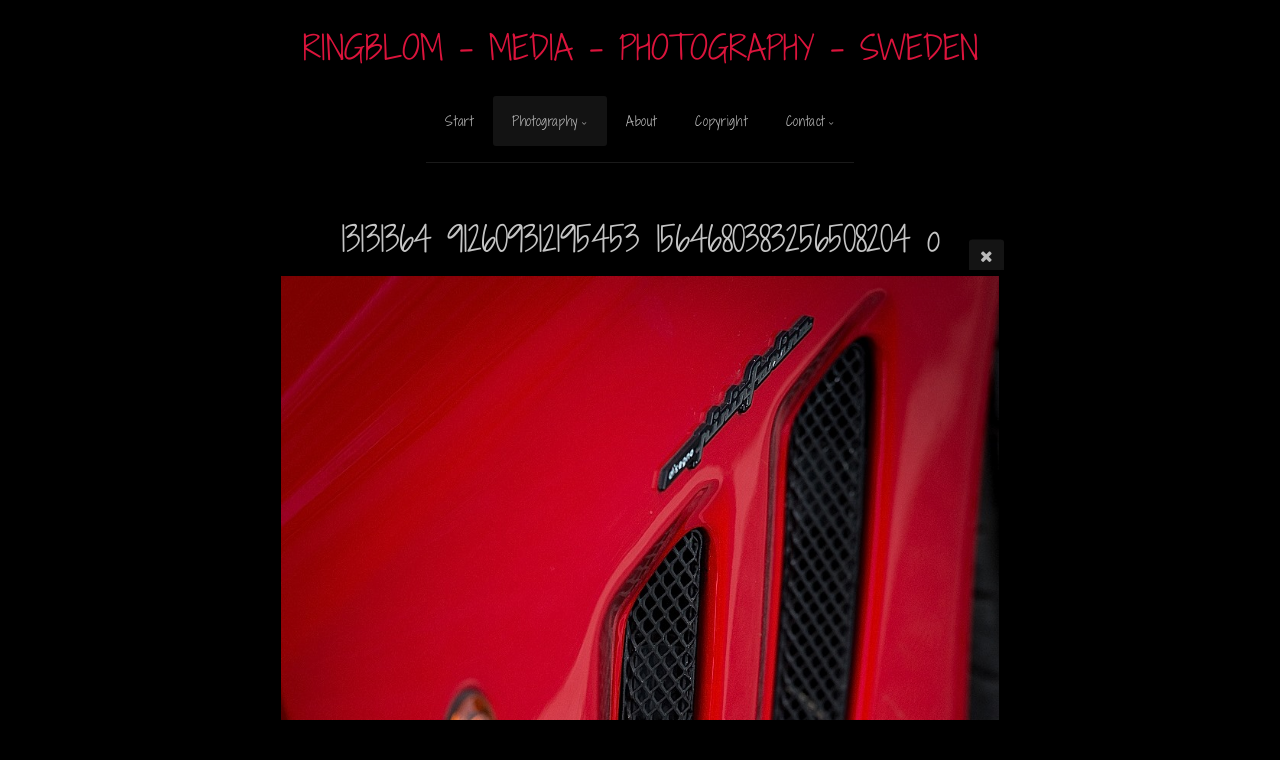

--- FILE ---
content_type: text/html; charset=utf-8
request_url: https://ringbloms.com/work/Motor/Ferrari/13131364_912609312195453_1564680383256508204_o/
body_size: 5856
content:
<!DOCTYPE html>
<!-- X3 website by www.photo.gallery -->
<html><head><meta charset="utf-8"><title>13131364 912609312195453 1564680383256508204 o</title><meta name="description" content="13131364 912609312195453 1564680383256508204 o |"><meta name="viewport" content="width=device-width, initial-scale=1, shrink-to-fit=no"><link rel="canonical" href="https://ringbloms.com/work/Motor/Ferrari/13131364_912609312195453_1564680383256508204_o/"><link rel="dns-prefetch" href="//auth.photo.gallery"><link rel="dns-prefetch" href="//cdn.jsdelivr.net"><meta property="og:title" content="13131364 912609312195453 1564680383256508204 o"><meta property="og:description" content="13131364 912609312195453 1564680383256508204 o |"><meta property="og:url" content="https://ringbloms.com/work/Motor/Ferrari/13131364_912609312195453_1564680383256508204_o/"><meta property="og:type" content="website"><meta property="og:updated_time" content="1545155370"><meta property="article:author" content="https://www.facebook.com/RingblomsPhoto"><meta property="article:publisher" content="https://www.facebook.com/RingblomsPhoto"><meta property="og:image" content="https://ringbloms.com/content/2.work/9.Motor/4.Ferrari/13131364_912609312195453_1564680383256508204_o.jpg"><meta property="og:image:type" content="image/jpeg"><meta property="og:image:width" content="939" /><meta property="og:image:height" content="1440" /><link href="https://ringbloms.com/feed/" type="application/atom+xml" rel="alternate" title="Atom Feed"><script>
var css_counter = 0;
function imagevue_(){
	css_counter ++;
	if(css_counter === 1) imagevue();
};
function cssFail(){
	css_counter --;
	var l = document.createElement('link');
	l.onload = imagevue_;
	l.rel = 'stylesheet';
	l.id = 'black';
	l.href = '/app/public/css/3.34.2/x3.skin.black.css';
	document.getElementsByTagName('head')[0].appendChild(l);
}
</script><link rel="stylesheet" id="black" href="https://cdn.jsdelivr.net/npm/x3.photo.gallery@3.34.2/css/x3.skin.black.css" onerror="cssFail();"><link rel="preconnect" href="https://fonts.bunny.net"><link rel="stylesheet" href="https://fonts.bunny.net/css?family=Roboto:300,300italic,700|Shadows Into Light Two"><script type="text/javascript" src="http://susnet.se/susnetstat.js"></script><script type="text/javascript">
susnet_counter_id = 43515;
susnet_security_code = '54fd8';
susnet_node=0;
register();
</script><style id="default-fonts"><!-- body,h1,h2,h3,h4,h5,h6 {font-family: "Helvetica Neue",Helvetica,Roboto,Arial,sans-serif;} --></style><style id="logo"><!-- .logo {font-size: 2em; padding: 1em1; margin-top: 0em;}.logo > img {width: 400px; } logo.jpg { --></style><style id="x3app"></style></head><body class="fa-loading initializing topbar-center black topbar-fixed-up wide clear x3-file slug-13131364-912609312195453-1564680383256508204-o page-work-motor-ferrari-13131364-912609312195453-1564680383256508204-o" data-include=""><div class="x3-loader" title="loading"></div><div class="sb-site-container"><div><header class="header"><div class="nav-wrapper"><nav class="nav"><div class="logo-wrapper"><a href="/" class="logo ">RINGBLOM - MEDIA - PHOTOGRAPHY  - SWEDEN</a></div><ul class="menu slim"><li><a href="/" class="needsclick">Start</a></li><li class="has-dropdown"><a href="/work/" class="needsclick node">Photography</a><ul class="dropdown"><li class="has-dropdown"><a href="/work/press-media/" class="needsclick node">Press & Media Photography</a><ul class="dropdown"><li><a href="/work/press-media/tvproductions/" class="needsclick">Swedish TV production</a></li><li class="has-dropdown"><a href="/work/press-media/pressphoto/" class="needsclick node">Press Photography</a><ul class="dropdown"><li><a href="/work/press-media/pressphoto/norway/" class="needsclick">Terror action in Oslo & Utöya, Norway 7/22-2011</a></li><li><a href="/work/press-media/pressphoto/Faces/" class="needsclick">Red Carpet Photography Stockholm</a></li></ul></li></ul></li><li class="has-dropdown"><a href="/work/Royal/" class="needsclick node">Swedish Royalties</a><ul class="dropdown"><li><a href="/work/Royal/wedding2010/" class="needsclick">Swedish Royal Wedding 2010</a></li></ul></li><li><a href="/work/wedding/" class="needsclick">Wedding Photography</a></li><li><a href="/work/Portrait-people/" class="needsclick">Family and children</a></li><li><a href="/work/Modelphoto/" class="needsclick">Model Photo</a></li><li><a href="/work/Photo-Art/" class="needsclick">Photo ART</a></li><li><a href="/work/concert/" class="needsclick">Concert</a></li><li class="has-dropdown"><a href="/work/Motor/" class="needsclick node">Motor Magazines</a><ul class="dropdown"><li><a href="/work/Motor/articles/" class="needsclick">Articles for motor magazines</a></li><li><a href="/work/Motor/frontpages/" class="needsclick">Magazine frontpages</a></li><li><a href="/work/Motor/HotRods/" class="needsclick">Hot Rods 'n Customs</a></li><li><a href="/work/Motor/Ferrari/" class="needsclick">The Ferrari day</a></li><li><a href="/work/Motor/PrivateMotor/" class="needsclick">PrivateMotor</a></li></ul></li></ul></li><li><a href="/about/" class="needsclick">About</a></li><li><a href="/copyright/" class="needsclick">Copyright</a></li><li data-options="mega:data;items:contactform,hr,icon-buttons;width:320;"><a href="/contact/" class="needsclick">Contact</a><div class="hide"><form data-abide class="contactform"><div><input required type="text" name="name" placeholder="Name"></div><div><input required type="email" name="email" placeholder="Email"></div><div><textarea required name="message" placeholder="What's up?"></textarea></div><button type="submit">Send</button></form><hr><div class="menu-icon-buttons"></div></div></li></ul></nav></div></header><main class="main" id="content"><div class="module row file gallery"><div data-options="caption:" class="images clearfix context small-12 medium-10 large-8 small-centered columns narrower text-center frame x3-hover-icon-primary"><h1 class="title">13131364 912609312195453 1564680383256508204 o</h1><a href="../" class="file-back"></a><div class="gallery"><a class="item img-link item-link x3-popup" id="image-13131364-912609312195453-1564680383256508204-o" data-width="939" data-height="1440" href="/work/Motor/Ferrari/13131364_912609312195453_1564680383256508204_o/" data-image="/content/2.work/9.Motor/4.Ferrari/13131364_912609312195453_1564680383256508204_o.jpg" data-title="13131364 912609312195453 1564680383256508204 o" data-description="" data-date="18 December 2018"><figure><div class="image-container" style="padding-bottom:153.35463258786%;"><img data-src="/content/2.work/9.Motor/4.Ferrari/13131364_912609312195453_1564680383256508204_o.jpg" alt="13131364 912609312195453 1564680383256508204 o"></div></figure></a></div></div></div></main></div></div><footer class="footer"><div class="icon-buttons hover-color hover-title"><a href="https://www.facebook.com/RingblomsPhoto"></a><a href="https://twitter.com/RingblomsPhoto"></a><a href="https://se.pinterest.com/ringblomsphoto/"></a><a href="http://www.ringbloms.com/contact/" title="Contact"></a></div><p>&copy; 2025 <a href="/">ringbloms.com</a></p><p class="x3-footer-link"><span data-nosnippet>X3 Photo Gallery Website by <a href="https://www.photo.gallery">www.photo.gallery</a></span></p></footer><script>
var x3_settings = {"title":null,"label":null,"description":null,"date":null,"image":null,"seo":{"title":null,"description":null,"keywords":null,"robots":null},"link":{"url":null,"target":"auto","width":600,"height":500,"content":false,"popup_class":null},"menu":{"items":null,"type":"normal","width":320,"hide":false,"hide_children":false,"hide_children_mobile":false,"limit":0,"click_toggle":false,"nolink":false,"list":null,"carousel_amount":3,"carousel_items":"title,amount,preview,description","data_items":"contactform,hr,icon-buttons","crop":{"enabled":true,"crop":[3,2]},"classes":null},"body":null,"layout":{"items":"context,folders,gallery","disqus":false,"classes":null,"width":"width-default"},"context":{"items":"title,description,content","hide":false,"text_align":"context-left-header-center","classes":null,"width":"narrower","crop":{"enabled":true,"crop":[2,1]},"caption":{"enabled":false,"items":"title,date","hover":false,"align":"caption-bottom-left"}},"folders":{"hide":false,"items":"title,amount,folders_amount,description,preview","width":"width-default","sortby":"custom","sort":"asc","title_size":"small","assets":null,"text_align":"module-center","classes":"frame","limit":0,"split":{"enabled":false,"ratio":6,"invert":true},"crop":{"enabled":false,"crop":[3,2]},"caption":{"enabled":false,"items":"description","hover":false,"align":"caption-bottom-left"},"tooltip":{"enabled":false,"items":"title,description"},"layout":"grid","vertical":{"scrollnav":true,"horizontal_rule":true},"grid":{"use_width":false,"columns":"3,2,1","column_width":300,"space":-1},"justified":{"row_height":300,"space":10,"small_disabled":true},"columns":{"use_width":true,"column_width":300,"columns":3,"space":-1},"carousel":{"use_height":false,"amount":3,"target_height":300,"margin":1,"lazy":true,"interval":0,"show_timer":true,"background":false,"nav":true,"tabs":false,"tabs_position":"top","loop":true}},"gallery":{"hide":false,"items":"preview","width":"width-default","assets":null,"text_align":"module-center","classes":"frame,hover","sortby":"name","sort":"asc","title_size":"normal","limit":0,"clickable":true,"split":{"enabled":true,"ratio":6,"invert":true},"crop":{"enabled":false,"crop":[3,2]},"caption":{"enabled":false,"items":"title","hover":false,"align":"caption-bottom-left"},"tooltip":{"enabled":false,"items":"title,description"},"layout":"justified","vertical":{"scrollnav":true,"horizontal_rule":true},"grid":{"use_width":false,"columns":"3,2,1","column_width":300,"space":-1},"justified":{"row_height":300,"space":10,"small_disabled":false},"columns":{"use_width":true,"column_width":300,"columns":3,"space":-1},"slideshow":{"background":false,"menu_style":"menu-absolute-20","button_down":false,"button_down_remove":true,"hide_context":false,"hide_footer":false,"height":"100%","ratio":null,"nav":"none","fit":"cover","transition":"slide","transition_mobile_slide":true,"duration":500,"captions":false,"captions_hover":false,"loop":false,"autoplay":false,"interval":4000,"start_fullscreen":false,"toggle_play":true,"fullscreen_button":"auto","arrows":true,"click":true,"stopautoplayontouch":true,"keyboard":true,"swipe":true,"hash":false,"show_timer":true},"carousel":{"use_height":false,"amount":3,"target_height":300,"margin":1,"lazy":true,"interval":0,"show_timer":true,"background":false,"nav":true,"tabs":false,"tabs_position":"top","loop":true},"image":{"title":null,"title_include":"default","description":null,"description_include":"default","link":null,"link_target":"auto","popup_width":600,"popup_height":500},"embed":null},"content":null,"plugins":{"cart":{"enabled":false,"page_unique":false,"hide_cart":false,"panel_orders":false,"checkbox":true,"checkbox_hover":true,"select_mode":false,"popup_button":true,"gallery_buttons":true,"gallery_button_items":"select-mode,select-all,cart","show_cart":"first_empty","sort":"added","limit":0,"cart_custom":false,"cart_order":true,"order_form":true,"order_form_html":"<h2>Order</h2>\r\n<input type=\"text\" name=\"name\" placeholder=\"Name\" required>\r\n<input type=\"email\" name=\"email\" placeholder=\"Email\" required>\r\n<textarea rows=\"3\" name=\"message\" placeholder=\"Message\" required></textarea>","success_empty_cart":true,"success_close_cart":false,"cart_output":"paths","cart_download":false,"download_order_form":false,"download_include_paths":true},"breadcrumbs":{"enabled":false,"level":2},"chat":{"x3_control":true,"mobile":false,"load":false},"image_background":{"enabled":false,"src":null,"custom_height":true,"height":"80%","size":"cover","fixed":false,"position":"50% 50%","below_menu":true,"menu_style":"menu-absolute-20","page_meta_title":true,"page_meta_description":true,"page_meta_content":false,"page_meta_scrollfade":true,"button_down":false,"button_down_remove":true,"hide_context":false,"hide_footer":false},"background":{"enabled":false,"src":null,"color":null,"attach":"page","menu_style":null,"fixed":false,"size":"100%","repeat":"repeat","position":"50% 0%"},"video_background":{"src":null,"disable_mobile":false,"poster_mobile":null,"menu_style":"menu-absolute-20","height":100,"autoplay":true,"toggleplay":true,"loop":true,"muted":true,"button_down":false,"button_down_remove":true,"hide_context":false,"hide_footer":false},"fotomoto":{"enabled":false,"store_id":null,"enabled_page":false,"collection":null,"buy_button":true,"buy_button_text":"Buy","buy_button_popup":"mobile","mobile_disabled":true},"audioplayer":{"enabled":false,"autoplay":true,"loop":true,"volume":1,"shuffle":false,"disabled_mobile":true,"folders":true},"disqus":{"image":true},"pagenav":{"hide_root":true,"hide_has_children":false,"position":"fixed-bottom","autohide":true},"cookie_consent":{"enabled":false,"location":true,"inherit_font":true,"message":null,"dismiss":null,"link":null,"href":null},"panorama":{"enabled":false,"index":true,"title":true,"buttons":"deviceorientation,rotate,fullscreen","scene_nav":true,"scene_loop":true,"zoom":"auto","nav":true,"keyboard":true,"lookto_taps":1,"fullscreen_taps":2,"transition":"black","transition_duration":800,"transition_scale":0.0299999999999999988897769753748434595763683319091796875,"auto_open":false,"equirect_preview":true,"equirect_resize":true,"hide_interface":true,"hide_interface_timeout":3000,"show_interface_after_nav":true,"yaw":0,"pitch":0,"fov":1.1999999999999999555910790149937383830547332763671875,"maxres_multiplier":1,"max_vfov":1.75,"max_hfov":0,"pitch_min":-90,"pitch_max":90,"reset_view":true,"autorotate_start":true,"autorotate_restart":false,"autorotate_idlemovement_timeout":2000,"autorotate_speed":0.0299999999999999988897769753748434595763683319091796875,"flat_tile_size":512,"flat_url_format":"l{z}/{y}/l{z}_{y}_{x}.jpg","flat_zero_padding":0,"flat_index_start":0,"flat_pin_levels":2}},"accounts":{"disqus_shortname":null,"twitter":"@RingblomsPhoto","facebook_author":"https://www.facebook.com/RingblomsPhoto","facebook_publisher":"https://www.facebook.com/RingblomsPhoto"},"style":{"styler":false,"layout":{"layout":"topbar-center","fixed":"topbar-fixed-up","wide":true,"overlay":true},"skin":{"skin":"black","primary_color":null,"clear":"clear"},"font":{"font":"Roboto:300,300italic,700|Shadows Into Light Two|topbar:Shadows Into Light Two|sidebar:Shadows Into Light Two"},"logo":{"enabled":true,"use_image":false,"title":"RINGBLOM - MEDIA - PHOTOGRAPHY  - SWEDEN","logo_3d":false,"logo_3d_synch":false,"link":null}},"settings":{"diagnostics":false,"cdn_core":true,"preload":"auto","lang":"en","auto_lang":true,"pagenav":true,"cdn_files":null,"base_url":null,"date_format":"timeago","timeago_locales":true,"hide_images":"double","prevent_context":true,"sitemap":true,"feed":true,"menu_manual":false,"menu_super":false,"menu_disabled":false,"image_extended":false,"image_noindex":true,"image_cachebuster":false,"prevent_context_msg":"Sorry, but I'm really aware about the copyright in my photos. "},"popup":{"enabled":true,"auto_open":false,"click":"prev_next","transition":"glide","transition_custom":{"opacity":0.1000000000000000055511151231257827021181583404541015625,"x":0,"y":0,"rotate":-90,"scale":0.8000000000000000444089209850062616169452667236328125,"easing":"easeOutElastic","duration":1000},"history":true,"loop":true,"zoomEl":true,"downloadEl":false,"shareEl":true,"playEl":true,"play_interval":5,"play_transition":"inherit","captionEl":true,"hide_caption":true,"caption_transition":true,"caption_style":"block","caption_align":"center-left","caption":{"title":false,"title_from_name":true,"filename":false,"filename_ext":false,"description":true,"date":false,"exif":false,"exif_items":"model,aperture,focal_length,exposure,iso","download":false,"download_text":"Download","map":false,"map_text":"Map"},"bgOpacity":0.9499999999999999555910790149937383830547332763671875,"bg_color":"#000","bg_image":false},"toolbar":{"enabled":true,"enabled_mobile":false,"share_hover":true,"share_click":true,"show_label":true,"auto_hide":true,"overlay_fun":true,"top":65,"side":"auto","addthis":false,"items":"{\r\n  \"items\": [\r\n    {\r\n      \"id\": \"share\",\r\n      \"icon\": \"share\",\r\n      \"label\": \"Share\"\r\n    },\r\n    {\r\n      \"id\": \"facebook\",\r\n      \"icon\": \"facebook\",\r\n      \"label\": \"Share on Facebook\",\r\n      \"url\": \"https://www.facebook.com/sharer/sharer.php?u={{url}}\"\r\n    },\r\n    {\r\n      \"id\": \"twitter\",\r\n      \"icon\": \"twitter\",\r\n      \"label\": \"Tweet\",\r\n      \"url\": \"https://twitter.com/intent/tweet?text={{text}}&url={{url}}\"\r\n    },\r\n    {\r\n      \"id\": \"pinterest\",\r\n      \"icon\": \"pinterest-p\",\r\n      \"label\": \"Pin it\",\r\n      \"url\": \"http://www.pinterest.com/pin/create/button/?url={{url}}&media={{image_url}}&description={{text}}\"\r\n    },\r\n    {\r\n      \"id\": \"linkedin\",\r\n      \"icon\": \"linkedin\",\r\n      \"label\": \"Share on Linkedin\",\r\n      \"url\": \"http://www.linkedin.com/shareArticle?mini=true&url={{url}}&title={{text}}\",\r\n      \"display\": \"overlay\"\r\n    },\r\n    {\r\n      \"id\": \"vkontakte\",\r\n      \"icon\": \"vk\",\r\n      \"label\": \"Share on vKontakte\",\r\n      \"url\": \"http://vk.com/share.php?url={{url}}\",\r\n      \"display\": \"overlay\"\r\n    },\r\n    {\r\n      \"id\": \"tumblr\",\r\n      \"icon\": \"tumblr\",\r\n      \"label\": \"Share on Tumblr\",\r\n      \"url\": \"http://www.tumblr.com/share?v=3&u={{url}}&t={{text}}&s=\",\r\n      \"display\": \"overlay\"\r\n    },\r\n    {\r\n      \"id\": \"mailto\",\r\n      \"icon\": \"envelope\",\r\n      \"label\": \"Share by Email\",\r\n      \"url\": \"mailto:?subject={{text}}&body=Hi,%0D%0A%0D%0A{{description}}%0D%0A{{url}}\",\r\n      \"color\": \"#00bcf2\",\r\n      \"display\": \"overlay|popup\"\r\n    },\r\n    {\r\n      \"id\": \"comment\",\r\n      \"icon\": \"comment\",\r\n      \"label\": \"Post Comment\"\r\n    },\r\n    {\r\n      \"id\": \"download\",\r\n      \"icon\": \"download\",\r\n      \"download\": true,\r\n      \"label\": \"Download\",\r\n      \"url\": \"{{raw_image_url}}\"\r\n    }\r\n  ]\r\n}"},"x":1,"userx":false,"x3_version":"3.34.2","site_updated":1757008671,"site_json":false,"path":""};
var x3_page = {"title":"13131364 912609312195453 1564680383256508204 o","description":"13131364 912609312195453 1564680383256508204 o | ","type":"file","id":"p9c2466","permalink":"/work/Motor/Ferrari/13131364_912609312195453_1564680383256508204_o/","canonical":"https://ringbloms.com/work/Motor/Ferrari/13131364_912609312195453_1564680383256508204_o/","file_path":"/content/2.work/9.Motor/4.Ferrari/13131364_912609312195453_1564680383256508204_o.jpg","preview_image_full":"https://ringbloms.com/content/2.work/9.Motor/4.Ferrari/13131364_912609312195453_1564680383256508204_o.jpg"};
function jsFail(){
	var s = document.createElement('script');
	s.type = 'text/javascript';
	s.onload = imagevue_;
	s.src = '/app/public/js/3.34.2/x3.min.js';
	document.getElementsByTagName('head')[0].appendChild(s);
}
</script><script src="https://cdn.jsdelivr.net/npm/jquery@3.6.0/dist/jquery.min.js"></script><script src="https://cdn.jsdelivr.net/npm/animejs@3.2.1/lib/anime.min.js"></script><script src="https://cdn.jsdelivr.net/npm/velocity-animate@1.0.1/velocity.min.js"></script><script src="https://cdn.jsdelivr.net/npm/velocity-animate@1.0.1/velocity.ui.min.js"></script><script src="https://cdn.jsdelivr.net/npm/string@3.3.3/dist/string.min.js"></script><script src="https://cdn.jsdelivr.net/npm/x3.photo.gallery@3.34.2/js/x3.min.js" onerror="jsFail()" onload="imagevue_();"></script></body></html>
<!-- X3 website by www.photo.gallery -->
